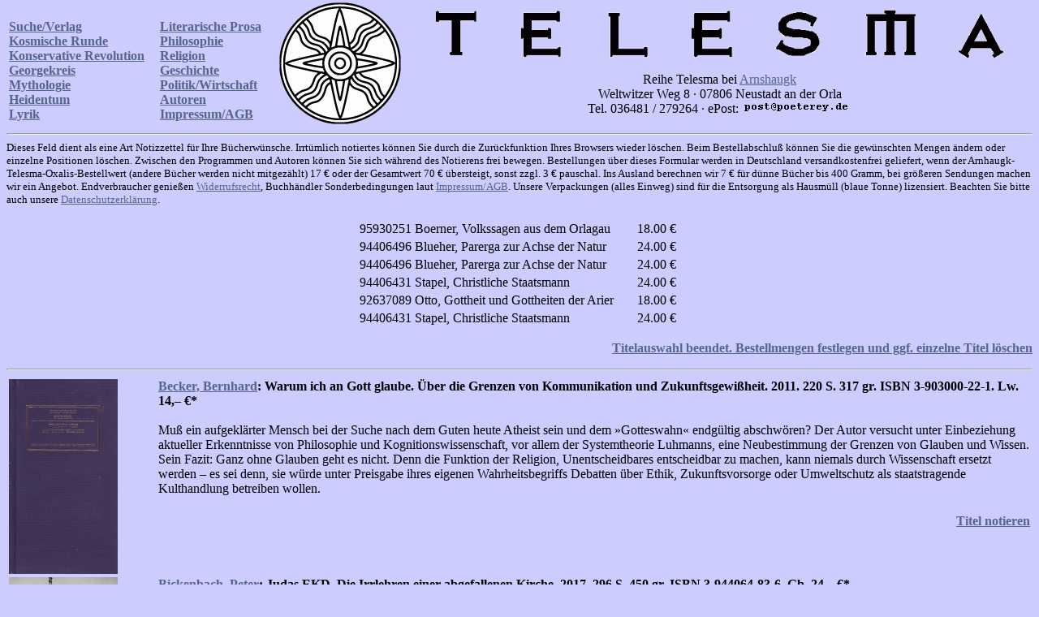

--- FILE ---
content_type: text/html
request_url: http://www.arnshaugk.de/index.php?v=31&x=&autor=&wg=&vl=&korb=;;95930251%20Boerner,%20Volkssagen%20aus%20dem%20Orlagau%3C/td%3E%3Ctd%3E18.00;94406496%20Blueher,%20Parerga%20zur%20Achse%20der%20Natur%3C/td%3E%3Ctd%3E24.00;94406496%20Blueher,%20Parerga%20zur%20Achse%20der%20Natur%3C/td%3E%3Ctd%3E24.00;94406431%20Stapel,%20Christliche%20Staatsmann%3C/td%3E%3Ctd%3E24.00;92637089%20Otto,%20Gottheit%20und%20Gottheiten%20der%20Arier%3C/td%3E%3Ctd%3E18.00;94406431+Stapel,%20Christliche%20Staatsmann%3C/td%3E%3Ctd%3E24.00
body_size: 8405
content:
<html>
<head>
<title>Telesma</title></head><body topmargin="0" leftmagin="0" rightmargin="0" bgcolor="#CCCCFF" text="#000000" link="#556688"  alink="#556688" vlink="#556688"><table width="100%"><tr><td><br><b><a href="index.php?v=21&korb=;;95930251 Boerner, Volkssagen aus dem Orlagau</td><td>18.00;94406496 Blueher, Parerga zur Achse der Natur</td><td>24.00;94406496 Blueher, Parerga zur Achse der Natur</td><td>24.00;94406431 Stapel, Christliche Staatsmann</td><td>24.00;92637089 Otto, Gottheit und Gottheiten der Arier</td><td>18.00;94406431 Stapel, Christliche Staatsmann</td><td>24.00">Suche/Verlag</font></a><br><a href="index.php?v=23&korb=;;95930251 Boerner, Volkssagen aus dem Orlagau</td><td>18.00;94406496 Blueher, Parerga zur Achse der Natur</td><td>24.00;94406496 Blueher, Parerga zur Achse der Natur</td><td>24.00;94406431 Stapel, Christliche Staatsmann</td><td>24.00;92637089 Otto, Gottheit und Gottheiten der Arier</td><td>18.00;94406431 Stapel, Christliche Staatsmann</td><td>24.00">Kosmische Runde</font></a><br><a href="index.php?v=24&korb=;;95930251 Boerner, Volkssagen aus dem Orlagau</td><td>18.00;94406496 Blueher, Parerga zur Achse der Natur</td><td>24.00;94406496 Blueher, Parerga zur Achse der Natur</td><td>24.00;94406431 Stapel, Christliche Staatsmann</td><td>24.00;92637089 Otto, Gottheit und Gottheiten der Arier</td><td>18.00;94406431 Stapel, Christliche Staatsmann</td><td>24.00">Konservative Revolution</font></a><br><a href="index.php?v=25&korb=;;95930251 Boerner, Volkssagen aus dem Orlagau</td><td>18.00;94406496 Blueher, Parerga zur Achse der Natur</td><td>24.00;94406496 Blueher, Parerga zur Achse der Natur</td><td>24.00;94406431 Stapel, Christliche Staatsmann</td><td>24.00;92637089 Otto, Gottheit und Gottheiten der Arier</td><td>18.00;94406431 Stapel, Christliche Staatsmann</td><td>24.00">Georgekreis</font></a><br><a href="index.php?v=26&korb=;;95930251 Boerner, Volkssagen aus dem Orlagau</td><td>18.00;94406496 Blueher, Parerga zur Achse der Natur</td><td>24.00;94406496 Blueher, Parerga zur Achse der Natur</td><td>24.00;94406431 Stapel, Christliche Staatsmann</td><td>24.00;92637089 Otto, Gottheit und Gottheiten der Arier</td><td>18.00;94406431 Stapel, Christliche Staatsmann</td><td>24.00">Mythologie</font></a><br><a href="index.php?v=27&korb=;;95930251 Boerner, Volkssagen aus dem Orlagau</td><td>18.00;94406496 Blueher, Parerga zur Achse der Natur</td><td>24.00;94406496 Blueher, Parerga zur Achse der Natur</td><td>24.00;94406431 Stapel, Christliche Staatsmann</td><td>24.00;92637089 Otto, Gottheit und Gottheiten der Arier</td><td>18.00;94406431 Stapel, Christliche Staatsmann</td><td>24.00">Heidentum</font></a><br><a href="index.php?v=28&korb=;;95930251 Boerner, Volkssagen aus dem Orlagau</td><td>18.00;94406496 Blueher, Parerga zur Achse der Natur</td><td>24.00;94406496 Blueher, Parerga zur Achse der Natur</td><td>24.00;94406431 Stapel, Christliche Staatsmann</td><td>24.00;92637089 Otto, Gottheit und Gottheiten der Arier</td><td>18.00;94406431 Stapel, Christliche Staatsmann</td><td>24.00">Lyrik</font></a><br></b></td><td><br><b><a href="index.php?v=29&korb=;;95930251 Boerner, Volkssagen aus dem Orlagau</td><td>18.00;94406496 Blueher, Parerga zur Achse der Natur</td><td>24.00;94406496 Blueher, Parerga zur Achse der Natur</td><td>24.00;94406431 Stapel, Christliche Staatsmann</td><td>24.00;92637089 Otto, Gottheit und Gottheiten der Arier</td><td>18.00;94406431 Stapel, Christliche Staatsmann</td><td>24.00">Literarische Prosa</font></a><br><a href="index.php?v=30&korb=;;95930251 Boerner, Volkssagen aus dem Orlagau</td><td>18.00;94406496 Blueher, Parerga zur Achse der Natur</td><td>24.00;94406496 Blueher, Parerga zur Achse der Natur</td><td>24.00;94406431 Stapel, Christliche Staatsmann</td><td>24.00;92637089 Otto, Gottheit und Gottheiten der Arier</td><td>18.00;94406431 Stapel, Christliche Staatsmann</td><td>24.00">Philosophie</font></a><br><a href="index.php?v=31&korb=;;95930251 Boerner, Volkssagen aus dem Orlagau</td><td>18.00;94406496 Blueher, Parerga zur Achse der Natur</td><td>24.00;94406496 Blueher, Parerga zur Achse der Natur</td><td>24.00;94406431 Stapel, Christliche Staatsmann</td><td>24.00;92637089 Otto, Gottheit und Gottheiten der Arier</td><td>18.00;94406431 Stapel, Christliche Staatsmann</td><td>24.00">Religion</font></a><br><a href="index.php?v=32&korb=;;95930251 Boerner, Volkssagen aus dem Orlagau</td><td>18.00;94406496 Blueher, Parerga zur Achse der Natur</td><td>24.00;94406496 Blueher, Parerga zur Achse der Natur</td><td>24.00;94406431 Stapel, Christliche Staatsmann</td><td>24.00;92637089 Otto, Gottheit und Gottheiten der Arier</td><td>18.00;94406431 Stapel, Christliche Staatsmann</td><td>24.00">Geschichte</font></a><br><a href="index.php?v=33&korb=;;95930251 Boerner, Volkssagen aus dem Orlagau</td><td>18.00;94406496 Blueher, Parerga zur Achse der Natur</td><td>24.00;94406496 Blueher, Parerga zur Achse der Natur</td><td>24.00;94406431 Stapel, Christliche Staatsmann</td><td>24.00;92637089 Otto, Gottheit und Gottheiten der Arier</td><td>18.00;94406431 Stapel, Christliche Staatsmann</td><td>24.00">Politik/Wirtschaft</font></a><br><a href="index.php?v=34&korb=;;95930251 Boerner, Volkssagen aus dem Orlagau</td><td>18.00;94406496 Blueher, Parerga zur Achse der Natur</td><td>24.00;94406496 Blueher, Parerga zur Achse der Natur</td><td>24.00;94406431 Stapel, Christliche Staatsmann</td><td>24.00;92637089 Otto, Gottheit und Gottheiten der Arier</td><td>18.00;94406431 Stapel, Christliche Staatsmann</td><td>24.00">Autoren</font></a><br><a href="index.php?v=35&korb=;;95930251 Boerner, Volkssagen aus dem Orlagau</td><td>18.00;94406496 Blueher, Parerga zur Achse der Natur</td><td>24.00;94406496 Blueher, Parerga zur Achse der Natur</td><td>24.00;94406431 Stapel, Christliche Staatsmann</td><td>24.00;92637089 Otto, Gottheit und Gottheiten der Arier</td><td>18.00;94406431 Stapel, Christliche Staatsmann</td><td>24.00">Impressum/AGB</font></a><br></b></td><td align="center"><img src="http://www.telesma-verlag.de/logo2.gif" width="150"></td><td align="center"><img src="http://www.telesma-verlag.de/telesma1.gif"><br><br>Reihe Telesma bei <a href="index.php?korb=;;95930251 Boerner, Volkssagen aus dem Orlagau</td><td>18.00;94406496 Blueher, Parerga zur Achse der Natur</td><td>24.00;94406496 Blueher, Parerga zur Achse der Natur</td><td>24.00;94406431 Stapel, Christliche Staatsmann</td><td>24.00;92637089 Otto, Gottheit und Gottheiten der Arier</td><td>18.00;94406431 Stapel, Christliche Staatsmann</td><td>24.00">Arnshaugk</a><br>Weltwitzer Weg 8 &middot; 07806 Neustadt an der Orla<br>Tel. 036481 / 279264 &middot; ePost: <img src="arnmail.gif"></td></tr></table>
<hr><small>Dieses Feld dient als eine Art Notizzettel f&uuml;r Ihre B&uuml;cherw&uuml;nsche. Irrt&uuml;mlich notiertes k&ouml;nnen Sie durch die Zur&uuml;ckfunktion Ihres Browsers wieder l&ouml;schen. Beim Bestell&shy;abschlu&szlig; k&ouml;nnen Sie die gew&uuml;nschten Mengen &auml;ndern oder einzelne Positionen l&ouml;schen. Zwischen den Programmen und Autoren k&ouml;nnen Sie sich w&auml;hrend des Notierens frei bewegen. Bestellungen &uuml;ber dieses Formular werden in Deutschland versandkostenfrei geliefert, wenn der Arnhaugk-Telesma-Oxalis-Bestellwert (andere B&uuml;cher werden nicht mitgez&auml;hlt) 17 &euro; oder der Gesamtwert 70 &euro; &uuml;bersteigt, sonst zzgl. 3 &euro; pauschal. Ins Ausland berechnen wir 7 &euro; f&uuml;r d&uuml;nne B&uuml;cher bis 400 Gramm, bei gr&ouml;&szlig;eren Sendungen machen wir ein Angebot. Endverbraucher genie&szlig;en <a href="index.php?v=36&korb=;;95930251 Boerner, Volkssagen aus dem Orlagau</td><td>18.00;94406496 Blueher, Parerga zur Achse der Natur</td><td>24.00;94406496 Blueher, Parerga zur Achse der Natur</td><td>24.00;94406431 Stapel, Christliche Staatsmann</td><td>24.00;92637089 Otto, Gottheit und Gottheiten der Arier</td><td>18.00;94406431 Stapel, Christliche Staatsmann</td><td>24.00">Widerrufsrecht</a>, Buchh&auml;ndler Sonderbedingungen laut <a href="index.php?v=35&korb=;;95930251 Boerner, Volkssagen aus dem Orlagau</td><td>18.00;94406496 Blueher, Parerga zur Achse der Natur</td><td>24.00;94406496 Blueher, Parerga zur Achse der Natur</td><td>24.00;94406431 Stapel, Christliche Staatsmann</td><td>24.00;92637089 Otto, Gottheit und Gottheiten der Arier</td><td>18.00;94406431 Stapel, Christliche Staatsmann</td><td>24.00">Impressum/AGB</a>. Unsere Verpackungen (alles Einweg) sind f&uuml;r die Entsor&shy;gung als Hausm&uuml;ll (blaue Tonne) lizensiert. Beachten Sie bitte auch unsere <a href="index.php?v=40&korb=;;95930251 Boerner, Volkssagen aus dem Orlagau</td><td>18.00;94406496 Blueher, Parerga zur Achse der Natur</td><td>24.00;94406496 Blueher, Parerga zur Achse der Natur</td><td>24.00;94406431 Stapel, Christliche Staatsmann</td><td>24.00;92637089 Otto, Gottheit und Gottheiten der Arier</td><td>18.00;94406431 Stapel, Christliche Staatsmann</td><td>24.00">Datenschutzerkl&auml;rung</a>.<br><br></small><table align="center" width="400"><tr><td>95930251 Boerner, Volkssagen aus dem Orlagau</td><td>18.00 &euro;</td></tr><tr><td>94406496 Blueher, Parerga zur Achse der Natur</td><td>24.00 &euro;</td></tr><tr><td>94406496 Blueher, Parerga zur Achse der Natur</td><td>24.00 &euro;</td></tr><tr><td>94406431 Stapel, Christliche Staatsmann</td><td>24.00 &euro;</td></tr><tr><td>92637089 Otto, Gottheit und Gottheiten der Arier</td><td>18.00 &euro;</td></tr><tr><td>94406431 Stapel, Christliche Staatsmann</td><td>24.00 &euro;</td></tr></table><p align="right"><b><a href="korrektur.php?korb=;;95930251 Boerner, Volkssagen aus dem Orlagau</td><td>18.00;94406496 Blueher, Parerga zur Achse der Natur</td><td>24.00;94406496 Blueher, Parerga zur Achse der Natur</td><td>24.00;94406431 Stapel, Christliche Staatsmann</td><td>24.00;92637089 Otto, Gottheit und Gottheiten der Arier</td><td>18.00;94406431 Stapel, Christliche Staatsmann</td><td>24.00">Titelauswahl beendet. Bestellmengen festlegen und ggf. einzelne Titel l&ouml;schen</a></b></p><hr><table><tr><td valign="top" width="180"><img src="http://www.lammla.de/umschlag/9/90300022.jpg" width="134"</td><td valign="top"><b><a href="index.php?v=31&korb=;;95930251 Boerner, Volkssagen aus dem Orlagau</td><td>18.00;94406496 Blueher, Parerga zur Achse der Natur</td><td>24.00;94406496 Blueher, Parerga zur Achse der Natur</td><td>24.00;94406431 Stapel, Christliche Staatsmann</td><td>24.00;92637089 Otto, Gottheit und Gottheiten der Arier</td><td>18.00;94406431 Stapel, Christliche Staatsmann</td><td>24.00&autor=Becker,%20Bernhard">Becker, Bernhard</a>: Warum ich an Gott glaube. &Uuml;ber die Grenzen von Kommunikation und Zukunftsgewi&szlig;heit.  2011. 220 S.          317 gr. ISBN 3-903000-22-1. Lw. <nobr>14,&ndash; &euro;*</nobr></b><br><br>Mu&szlig; ein aufgekl&auml;rter Mensch bei der Suche nach dem Guten heute Atheist sein und dem &raquo;Gotteswahn&laquo; endg&uuml;ltig abschw&ouml;ren? Der Autor versucht unter Einbeziehung aktueller Erkenntnisse von Philosophie und Kognitionswissenschaft, vor allem der Systemtheorie Luhmanns, eine Neubestimmung der Grenzen von Glauben und Wissen. Sein Fazit: Ganz ohne Glauben geht es nicht. Denn die Funktion der Religion, Unentscheidbares entscheidbar zu machen, kann niemals durch Wissenschaft ersetzt werden &ndash; es sei denn, sie w&uuml;rde unter Preisgabe ihres eigenen Wahrheitsbegriffs Debatten &uuml;ber Ethik, Zukunftsvorsorge oder Umweltschutz als staatstragende Kulthandlung betreiben wollen.<table width="100%"><tr><td><b></td></tr></table><p align="right"><b><a href="index.php?v=31&x=&autor=&wg=&vl=&korb=;;95930251 Boerner, Volkssagen aus dem Orlagau</td><td>18.00;94406496 Blueher, Parerga zur Achse der Natur</td><td>24.00;94406496 Blueher, Parerga zur Achse der Natur</td><td>24.00;94406431 Stapel, Christliche Staatsmann</td><td>24.00;92637089 Otto, Gottheit und Gottheiten der Arier</td><td>18.00;94406431 Stapel, Christliche Staatsmann</td><td>24.00;90300022+Becker, Warum ich an Gott glaube</td><td>14.00"><nobr>Titel notieren</nobr></a></p></b></td></tr><tr><td valign="top" width="180"><img src="http://www.lammla.de/umschlag/9/94406483.jpg" width="134"</td><td valign="top"><b><a href="index.php?v=31&korb=;;95930251 Boerner, Volkssagen aus dem Orlagau</td><td>18.00;94406496 Blueher, Parerga zur Achse der Natur</td><td>24.00;94406496 Blueher, Parerga zur Achse der Natur</td><td>24.00;94406431 Stapel, Christliche Staatsmann</td><td>24.00;92637089 Otto, Gottheit und Gottheiten der Arier</td><td>18.00;94406431 Stapel, Christliche Staatsmann</td><td>24.00&autor=Bickenbach,%20Peter">Bickenbach, Peter</a>: Judas EKD. Die Irrlehren einer abgefallenen Kirche.  2017. 296 S.                                                             450 gr. ISBN 3-944064-83-6. Gb. <nobr>24,&ndash; &euro;*</nobr></b><br><br>Mit viel Pomp wurde in diesem Jahr das Reformationsjublil&auml;um begangen. Die Kirche, die sich auf Martin Luther gr&uuml;ndet, wendet sich jedoch seit Jahrzehnten in Theologie und Praxis kontinuierlich von den reformatorischen Bekenntnisschriften ab und versteigt sich in immer dreistere L&auml;sterungen. Der Autor zeigt, da&szlig; es sich hierbei nicht um einzelne Entgleisungen handelt, sondern um eine planvolle Entstellung und Verleugnung der Heilsbotschaft Christi, die eine Zerst&ouml;rung der Christenheit zum Ziel hat.<table width="100%"><tr><td><b> <a target="rezension" href="http://blauenarzisse.de/die-evangelische-kirche-vor-dem-ausverkauf/
">Rezension</a></td></tr></table><p align="right"><b><a href="index.php?v=31&x=&autor=&wg=&vl=&korb=;;95930251 Boerner, Volkssagen aus dem Orlagau</td><td>18.00;94406496 Blueher, Parerga zur Achse der Natur</td><td>24.00;94406496 Blueher, Parerga zur Achse der Natur</td><td>24.00;94406431 Stapel, Christliche Staatsmann</td><td>24.00;92637089 Otto, Gottheit und Gottheiten der Arier</td><td>18.00;94406431 Stapel, Christliche Staatsmann</td><td>24.00;94406483+Bickenbach, Judas EKD</td><td>24.00"><nobr>Titel notieren</nobr></a></p></b></td></tr><tr><td valign="top" width="180"><img src="http://www.lammla.de/umschlag/9/94406433.jpg" width="134"</td><td valign="top"><b><a href="index.php?v=31&korb=;;95930251 Boerner, Volkssagen aus dem Orlagau</td><td>18.00;94406496 Blueher, Parerga zur Achse der Natur</td><td>24.00;94406496 Blueher, Parerga zur Achse der Natur</td><td>24.00;94406431 Stapel, Christliche Staatsmann</td><td>24.00;92637089 Otto, Gottheit und Gottheiten der Arier</td><td>18.00;94406431 Stapel, Christliche Staatsmann</td><td>24.00&autor=Bickenbach,%20Peter">Bickenbach, Peter</a>: Odin, Buddha, Pan und Darwin. Das Neuheidentum. 2. erw. u. korr. Aufl. 2015. 292 S.                                410 gr. ISBN 3-944064-33-X. Gb. <nobr>22,&ndash; &euro;</nobr></b><br><br>Der Autor zeigt, da&szlig; f&uuml;r die verschiedenen neuheidnischen Gruppen die Gegnerschaft zum Christentum konstitutiv ist. Bei einer gr&uuml;ndlichen Pr&uuml;fung von Selbstverst&auml;ndnis und Argumenten wird deutlich, da&szlig; niedergangswillige Kirchen, die verf&auml;lschte, angepa&szlig;te und verspie&szlig;erte Lehren verk&uuml;nden, f&uuml;r ein groteskes Zerrbild vom Christentum und dem Verh&auml;ltnis von Christentum und Deutschtum verantwortlich sind. Anliegen des Buches ist ein Appell an die Protagonisten der neuen Bewegungen, zu pr&uuml;fen, ob sie nicht mit ihrer Traditionsverkennung und Traditionsabwehr dem Nihilismus der Moderne zuarbeiten.<table width="100%"><tr><td><b> <a target="rezension" href="http://sezession.de/47738/peter-bickenbach-odin-buddha-pan-darwin-eine-rezension.html
">Rezension</a> <a target="rezension" href="http://blauenarzisse.de/index.php/rezension/item/4575-neuheidentum-versus-christentum
">Rezension</a></td></tr></table><p align="right"><b><nobr>Titel derzeit nicht lieferbar</nobr></p></b></td></tr><tr><td valign="top" width="180"><img src="http://www.lammla.de/umschlag/9/92637098.jpg" width="134"</td><td valign="top"><b><a href="index.php?v=31&korb=;;95930251 Boerner, Volkssagen aus dem Orlagau</td><td>18.00;94406496 Blueher, Parerga zur Achse der Natur</td><td>24.00;94406496 Blueher, Parerga zur Achse der Natur</td><td>24.00;94406431 Stapel, Christliche Staatsmann</td><td>24.00;92637089 Otto, Gottheit und Gottheiten der Arier</td><td>18.00;94406431 Stapel, Christliche Staatsmann</td><td>24.00&autor=Bl%FCher,%20Hans">Bl&uuml;her, Hans</a>: Die Aristie des Jesus von Nazareth. Philosophische Grundlegung der Lehre und der Erscheinung Christi.  2012. 251 S.                             480 gr. ISBN 3-926370-98-X. Gb. <nobr>28,&ndash; &euro;*</nobr></b><br><br>Die &raquo;Aristie&laquo; ist ein Wendepunkt in Bl&uuml;hers Publizistik. Ging er zun&auml;chst den Weg der Kritik an muffiger Kultur und Moral bis zum konsequenten Nihilismus, findet er nun in einem von zeitgen&ouml;ssischen Entstellungen befreiten Christentum die Werte von Vornehmheit, Adel und echtem Sch&ouml;pfertum. Pr&auml;gend ist ihm dabei die Lehre von der nat&uuml;rlichen Auserw&auml;hltheit in der Gnadenwahl, die unmittelbar auf Christus zur&uuml;ckgeht. Das Judentum sei dagegen ganz befangen im Fortschritts- und T&uuml;chtigkeitsgedanken. Es predige eine Rechtfertigung durch die gute, vom Gesetz vorgeschriebene Tat: es sei damit eine typische Lehre von der Homogenit&auml;t der Menschheit. Ein schriftstellerisches Meisterwerk, das in seiner reformatorischen Radikalit&auml;t bis heute un&uuml;bertroffen ist.<table width="100%"><tr><td><b></td></tr></table><p align="right"><b><a href="index.php?v=31&x=&autor=&wg=&vl=&korb=;;95930251 Boerner, Volkssagen aus dem Orlagau</td><td>18.00;94406496 Blueher, Parerga zur Achse der Natur</td><td>24.00;94406496 Blueher, Parerga zur Achse der Natur</td><td>24.00;94406431 Stapel, Christliche Staatsmann</td><td>24.00;92637089 Otto, Gottheit und Gottheiten der Arier</td><td>18.00;94406431 Stapel, Christliche Staatsmann</td><td>24.00;92637098+Blueher, Aristie des Jesus von Nazareth</td><td>28.00"><nobr>Titel notieren</nobr></a></p></b></td></tr><tr><td valign="top" width="180"><img src="http://www.lammla.de/umschlag/9/94406496.jpg" width="134"</td><td valign="top"><b><a href="index.php?v=31&korb=;;95930251 Boerner, Volkssagen aus dem Orlagau</td><td>18.00;94406496 Blueher, Parerga zur Achse der Natur</td><td>24.00;94406496 Blueher, Parerga zur Achse der Natur</td><td>24.00;94406431 Stapel, Christliche Staatsmann</td><td>24.00;92637089 Otto, Gottheit und Gottheiten der Arier</td><td>18.00;94406431 Stapel, Christliche Staatsmann</td><td>24.00&autor=Bl%FCher,%20Hans">Bl&uuml;her, Hans</a>: Parerga zur Achse der Natur. Mit Anmerkungen von Reinhard Oskar Maske.  2018. 160 S.             256 gr. ISBN 3-944064-96-8. Lw. <nobr>24,&ndash; &euro;*</nobr></b><br><br>Da&szlig; das Christliche aber die einzige Quelle des Heiles der Menschheit ist, und zwar der gesamten Menschheit, daran ist kein Zweifel. Da&szlig; die derzeitige Pr&auml;gung des Christen�tums die Christlichkeit jedoch nicht mehr zuverl&auml;ssig einfa&szlig;t, daran ist auch kein Zweifel. Deshalb erscheint heute nichts l&auml;cherlicher, als die Behauptung, nur das Christentum k&ouml;nne der Menschheit Kraft und Zuversicht geben. Trotzdem ist es aber genau so und nicht anders, nur ist dabei noch einen Schritt hinter das zur&uuml;ckzugehen, was wir unter Christentum verstehen, n&auml;mlich auf das, was wir hier &raquo;Christlichkeit&laquo; genannt haben. Bis hier eine neue tragf&auml;hige Form entstanden ist &ndash; es versteht sich von selbst, da&szlig; es sich nicht um Vorschl&auml;ge einer &raquo;Kirchenreform&laquo; handeln kann &ndash; ist es eben so, wie es Hans Bl&uuml;her &uuml;ber die Philosophie gesagt hat: Sie (die Philosophie, mithin auch das Christentum) wird einstweilen von den Schultern Einzelner getragen!<table width="100%"><tr><td><b></td></tr></table><p align="right"><b><a href="index.php?v=31&x=&autor=&wg=&vl=&korb=;;95930251 Boerner, Volkssagen aus dem Orlagau</td><td>18.00;94406496 Blueher, Parerga zur Achse der Natur</td><td>24.00;94406496 Blueher, Parerga zur Achse der Natur</td><td>24.00;94406431 Stapel, Christliche Staatsmann</td><td>24.00;92637089 Otto, Gottheit und Gottheiten der Arier</td><td>18.00;94406431 Stapel, Christliche Staatsmann</td><td>24.00;94406496+Blueher, Parerga zur Achse der Natur</td><td>24.00"><nobr>Titel notieren</nobr></a></p></b></td></tr><tr><td valign="top" width="180"><img src="http://www.lammla.de/umschlag/9/94406401.jpg" width="134"</td><td valign="top"><b><a href="index.php?v=31&korb=;;95930251 Boerner, Volkssagen aus dem Orlagau</td><td>18.00;94406496 Blueher, Parerga zur Achse der Natur</td><td>24.00;94406496 Blueher, Parerga zur Achse der Natur</td><td>24.00;94406431 Stapel, Christliche Staatsmann</td><td>24.00;92637089 Otto, Gottheit und Gottheiten der Arier</td><td>18.00;94406431 Stapel, Christliche Staatsmann</td><td>24.00&autor=">Bl&uuml;her, Hans</a> / <a href="index.php?v=31&korb=;;95930251 Boerner, Volkssagen aus dem Orlagau</td><td>18.00;94406496 Blueher, Parerga zur Achse der Natur</td><td>24.00;94406496 Blueher, Parerga zur Achse der Natur</td><td>24.00;94406431 Stapel, Christliche Staatsmann</td><td>24.00;92637089 Otto, Gottheit und Gottheiten der Arier</td><td>18.00;94406431 Stapel, Christliche Staatsmann</td><td>24.00&autor="> Schoeps, Hans Joachim</a>: Streit um Israel. Ein j&uuml;disch-christliches Gespr&auml;ch. Nachdr. d. Ausg. Hamburg 1933. 2012. 120 S. in Frakturschrift                                            140 gr. ISBN 3-944064-01-1. Kt. <nobr>18,&ndash; &euro;*</nobr></b><br><br>1932 erschien Bl&uuml;hers &raquo;Die Erhebung Israels gegen die christlichen G&uuml;ter&laquo;. Der j&uuml;dische Theologe Hans Joachim Schoeps griff das Buch in einem Zeitungsartikel an. Wechselseitige Polemiken folgten. Schlie&szlig;lich lernten sich die Kontrahenten pers&ouml;nlich kennen und beschlossen, ein briefliches Streitgespr&auml;ch mit dem Ziel eines Buches zu f&uuml;hren. Das Ergebnis bleibt offen, und daran hat sich auch in den achtzig Jahren seither nichts ge&auml;ndert.<table width="100%"><tr><td><b></td></tr></table><p align="right"><b><a href="index.php?v=31&x=&autor=&wg=&vl=&korb=;;95930251 Boerner, Volkssagen aus dem Orlagau</td><td>18.00;94406496 Blueher, Parerga zur Achse der Natur</td><td>24.00;94406496 Blueher, Parerga zur Achse der Natur</td><td>24.00;94406431 Stapel, Christliche Staatsmann</td><td>24.00;92637089 Otto, Gottheit und Gottheiten der Arier</td><td>18.00;94406431 Stapel, Christliche Staatsmann</td><td>24.00;94406401+Blueher, Streit um Israel</td><td>18.00"><nobr>Titel notieren</nobr></a></p></b></td></tr><tr><td valign="top" width="180"><img src="http://www.lammla.de/umschlag/9/95930245.jpg" width="134"</td><td valign="top"><b><a href="index.php?v=31&korb=;;95930251 Boerner, Volkssagen aus dem Orlagau</td><td>18.00;94406496 Blueher, Parerga zur Achse der Natur</td><td>24.00;94406496 Blueher, Parerga zur Achse der Natur</td><td>24.00;94406431 Stapel, Christliche Staatsmann</td><td>24.00;92637089 Otto, Gottheit und Gottheiten der Arier</td><td>18.00;94406431 Stapel, Christliche Staatsmann</td><td>24.00&autor=Bremhorst,%20Holger">Bremhorst, Holger</a>: Geistig ist der Sieg. Vom wahren Gottes-Dienst. Testament und Me&szlig;opfer &ndash; eine Richtigstellung.  2023. 93 S.                   260 gr. ISBN 3-95930-245-2. Gb. <nobr>18,&ndash; &euro;*</nobr></b><br><br>Ein Buch &uuml;ber &raquo;Gott und die Welt&laquo;. &raquo;Die Welt&laquo; und Gott. &raquo;Die Welt&laquo; oder Gott. Das ist die im Grunde einzige wichtige Entscheidung im Leben. Und wer &uuml;ber-leben, Gott &raquo;beikommen&laquo; will, sich also entschieden hat, wird diese Entscheidung end-g&uuml;ltig nur wahr-machen k&ouml;nnen, wenn er als Geist-Wesen Mensch sich in der einen unteilbaren Wahrheit Gott zu n&auml;hern sucht, auf der Gott-Ebene, der Ebene des objektiven Geistes, Gott &raquo;dient&laquo;.<br>
Ein Bewu&szlig;tsein f&uuml;r die Bedeutung dieser Form des Gottes-Dienstes, f&uuml;r das &raquo;rettende&laquo; Geistige versucht der Autor zu vermitteln, indem er am Beispiel der christlichen Religion diese metaphysische Dimension als deren Wesenhaftes, dem er eine &raquo;der Welt&laquo; verpflichtete Abirrung innerhalb des &raquo;Gesamtkunstwerkes&laquo; Katholizismus gegen&uuml;berstellt, erschlie&szlig;t.<br>
Ein Buch f&uuml;r den ehrlichen Gott-Sucher, der, sich sowenig auf eine hilfestellende &raquo;Vermittlung&laquo; wie auf sein &raquo;pers&ouml;nliches Gef&uuml;hl&laquo; verlassen wollend, als einer &raquo;der Wenigen&laquo; die &raquo;enge Pforte&laquo; zu finden trachtet!<table width="100%"><tr><td><b></td></tr></table><p align="right"><b><a href="index.php?v=31&x=&autor=&wg=&vl=&korb=;;95930251 Boerner, Volkssagen aus dem Orlagau</td><td>18.00;94406496 Blueher, Parerga zur Achse der Natur</td><td>24.00;94406496 Blueher, Parerga zur Achse der Natur</td><td>24.00;94406431 Stapel, Christliche Staatsmann</td><td>24.00;92637089 Otto, Gottheit und Gottheiten der Arier</td><td>18.00;94406431 Stapel, Christliche Staatsmann</td><td>24.00;95930245+Bremhorst, Geistig ist der Sieg</td><td>18.00"><nobr>Titel notieren</nobr></a></p></b></td></tr><tr><td valign="top" width="180"><img src="http://www.lammla.de/umschlag/9/94109402.jpg" width="134"</td><td valign="top"><b><a href="index.php?v=31&korb=;;95930251 Boerner, Volkssagen aus dem Orlagau</td><td>18.00;94406496 Blueher, Parerga zur Achse der Natur</td><td>24.00;94406496 Blueher, Parerga zur Achse der Natur</td><td>24.00;94406431 Stapel, Christliche Staatsmann</td><td>24.00;92637089 Otto, Gottheit und Gottheiten der Arier</td><td>18.00;94406431 Stapel, Christliche Staatsmann</td><td>24.00&autor=Hielscher,%20Friedrich">Hielscher, Friedrich</a>: Die Leitbriefe der Unabh&auml;ngigen Freikirche.  2009. 105 S.                     160 gr. ISBN 3-941094-02-5. Kt. <nobr>19,90 &euro;*</nobr></b><br><br>Der Religionsphilosoph und Privatgelehrte Friedrich Hielscher geh&ouml;rt zu den gro&szlig;en Unbekannten der deutschen Geistesgeschichte des 20. Jahrhunderts. Als einer der scharfsinnigsten und umtriebigsten K&ouml;pfe der nationalrevolution&auml;ren Boheme der Weimarer Republik, der durch sein Hauptwerk Das Reich (1931) zahlreiche Anh&auml;nger um sich versammeln konnte, stellte er sich 1933 entschlossen gegen das neue Regime und gr&uuml;ndete eine Widerstandsgruppe, die ideologische Schaltstellen des Systems wie Himmlers Ahnenerbe unterwandern sollte. Nach 1945 zog er sich weitgehend aus dem &ouml;ffentlichen Leben zur&uuml;ck, stand aber noch mit sehr unterschiedlichen prominenten Pers&ouml;nlichkeiten wie Theodor Heu&szlig;, Martin Buber oder Ernst J&uuml;nger in freundschaftlicher Verbindung. Mindestens ebenso wie die &ndash; noch wenig bekannte &ndash; oppositionelle T&auml;tigkeit Hielschers im Dritten Reich interessiert heute deren Motivation, die nicht prim&auml;r in einer politischen Haltung, sondern in der religi&ouml;sen Ausrichtung seines Denkens zu sehen ist: Hielscher verstand sich als Vordenker und Verk&uuml;nder eines erneuerten Heidentums, das er unter R&uuml;ckgriff auf germanische Mythologie und deutsche Mystik, auf Luther, Friedrich den Gro&szlig;en, Goethe und Nietzsche sowohl philosophisch als auch in Form von Dichtungen und liturgischen Texten auszuarbeiten suchte. Den organisatorischen Rahmen bildete die von ihm im August 1933 gegr&uuml;ndete und bis zu seinem Tode autorit&auml;r gef&uuml;hrte Unabh&auml;ngige Freikirche (UFK), an deren Mitglieder die 1956/57 verfa&szlig;ten zw&ouml;lf Leitbriefe adressiert sind. Da Hielschers umfangreicher Nachla&szlig; bislang nur in Ans&auml;tzen erschlossen und sein religi&ouml;ser Geheimbund immer wieder Gegenstand mannigfacher Spekulationen gewesen ist, kommt den hier erstmals ver&ouml;ffentlichten Leitbriefen der Unabh&auml;ngigen Freikirche eine besondere Bedeutung zu. Als heidnischer Katechismus gedacht, liefern sie eine &uuml;bersichtliche Einf&uuml;hrung in Hielschers eigenwillige Vorstellungswelt.<table width="100%"><tr><td><b></td></tr></table><p align="right"><b><a href="index.php?v=31&x=&autor=&wg=&vl=&korb=;;95930251 Boerner, Volkssagen aus dem Orlagau</td><td>18.00;94406496 Blueher, Parerga zur Achse der Natur</td><td>24.00;94406496 Blueher, Parerga zur Achse der Natur</td><td>24.00;94406431 Stapel, Christliche Staatsmann</td><td>24.00;92637089 Otto, Gottheit und Gottheiten der Arier</td><td>18.00;94406431 Stapel, Christliche Staatsmann</td><td>24.00;94109402+Hielscher, Unabhaengige Freikirche</td><td>19.90"><nobr>Titel notieren</nobr></a></p></b></td></tr><tr><td valign="top" width="180"><img src="http://www.lammla.de/umschlag/9/92637090.jpg" width="134"</td><td valign="top"><b><a href="index.php?v=31&korb=;;95930251 Boerner, Volkssagen aus dem Orlagau</td><td>18.00;94406496 Blueher, Parerga zur Achse der Natur</td><td>24.00;94406496 Blueher, Parerga zur Achse der Natur</td><td>24.00;94406431 Stapel, Christliche Staatsmann</td><td>24.00;92637089 Otto, Gottheit und Gottheiten der Arier</td><td>18.00;94406431 Stapel, Christliche Staatsmann</td><td>24.00&autor=Otto,%20Rudolf">Otto, Rudolf</a>: Die Gnadenreligion Indiens und das Christentum. Vergleich und Unterscheidung. Nachdr. d. Ausg. Gotha 1930. 2012. 110 S., 2 Bildtaf.                                  140 gr. ISBN 3-926370-90-4. Kt. <nobr>18,&ndash; &euro;*</nobr></b><br><br>In diesem religionswissenschaftlichen Hauptwerk vergleicht Otto unter den Aspekten der gl&auml;ubigen Fr&ouml;mmigkeit und der Mystik den Hinduismus mit dem Christentum. Er untersucht Bhakti und Advaita Vedanta und stellt den ber&uuml;hmten Philosophen des Vishnuismus, Ramanuja, und den shivaitischen Gr&uuml;nder des Advaita Vedanta, Shankara, dar. Otto erkl&auml;rt &Auml;hnlichkeiten zwischen Hinduismus und Christentum und gelangt dabei zu dem Schlu&szlig;, die Mystik des Christentums sei der des Vedanta &uuml;berlegen.<table width="100%"><tr><td><b></td></tr></table><p align="right"><b><a href="index.php?v=31&x=&autor=&wg=&vl=&korb=;;95930251 Boerner, Volkssagen aus dem Orlagau</td><td>18.00;94406496 Blueher, Parerga zur Achse der Natur</td><td>24.00;94406496 Blueher, Parerga zur Achse der Natur</td><td>24.00;94406431 Stapel, Christliche Staatsmann</td><td>24.00;92637089 Otto, Gottheit und Gottheiten der Arier</td><td>18.00;94406431 Stapel, Christliche Staatsmann</td><td>24.00;92637090+Otto, Gnadenreligion Indiens</td><td>18.00"><nobr>Titel notieren</nobr></a></p></b></td></tr><tr><td valign="top" width="180"><img src="http://www.lammla.de/umschlag/9/92637089.jpg" width="134"</td><td valign="top"><b><a href="index.php?v=31&korb=;;95930251 Boerner, Volkssagen aus dem Orlagau</td><td>18.00;94406496 Blueher, Parerga zur Achse der Natur</td><td>24.00;94406496 Blueher, Parerga zur Achse der Natur</td><td>24.00;94406431 Stapel, Christliche Staatsmann</td><td>24.00;92637089 Otto, Gottheit und Gottheiten der Arier</td><td>18.00;94406431 Stapel, Christliche Staatsmann</td><td>24.00&autor=Otto,%20Rudolf">Otto, Rudolf</a>: Gottheit und Gottheiten der Arier. Nachdr. d. Ausg. Gie&szlig;en 1932. 2012. 150 S., 2 Bildtaf.                                 180 gr. ISBN 3-926370-89-0. Kt. <nobr>18,&ndash; &euro;*</nobr></b><br><br>Aufbauend auf seinem Hauptwerk &raquo;Das Heilige&laquo;, 1917, setzt sich Rudolf Otto mit der Gottesschau in den vedischen Religionen auseinander und gewinnt damit ein innigeres Verst&auml;ndnis des christlichen Glaubens. Mit dem Begriff des Numinosen, das er mit &raquo;&uuml;bernat&uuml;rliches Wesen ohne genauere Vorstellung&laquo; &uuml;bersetzt, bringt er die Gottesfurcht, als Schauder vor der &uuml;berw&auml;ltigenden Macht, und die Gottesliebe, als begl&uuml;ckende Erfahrung des G&ouml;ttlichen, zusammen. Dabei zeigt diese Ambivalenz vielf&auml;ltige Stufen der Singularit&auml;t und Pluralit&auml;t, Personalisierung und Abstraktion, Mystik und Profanisierung. Besonders faszinierend ist die F&uuml;lle der Belege f&uuml;r die Komplexit&auml;t des Irrationalen und seiner Interpretation. Ohne Ottos Arbeiten sind Mircea Eliade und Carl Gustav Jung nicht denkbar.<table width="100%"><tr><td><b></td></tr></table><p align="right"><b><a href="index.php?v=31&x=&autor=&wg=&vl=&korb=;;95930251 Boerner, Volkssagen aus dem Orlagau</td><td>18.00;94406496 Blueher, Parerga zur Achse der Natur</td><td>24.00;94406496 Blueher, Parerga zur Achse der Natur</td><td>24.00;94406431 Stapel, Christliche Staatsmann</td><td>24.00;92637089 Otto, Gottheit und Gottheiten der Arier</td><td>18.00;94406431 Stapel, Christliche Staatsmann</td><td>24.00;92637089+Otto, Gottheit und Gottheiten der Arier</td><td>18.00"><nobr>Titel notieren</nobr></a></p></b></td></tr><tr><td valign="top" width="180"><img src="http://www.lammla.de/umschlag/9/92637069.jpg" width="134"</td><td valign="top"><b><a href="index.php?v=31&korb=;;95930251 Boerner, Volkssagen aus dem Orlagau</td><td>18.00;94406496 Blueher, Parerga zur Achse der Natur</td><td>24.00;94406496 Blueher, Parerga zur Achse der Natur</td><td>24.00;94406431 Stapel, Christliche Staatsmann</td><td>24.00;92637089 Otto, Gottheit und Gottheiten der Arier</td><td>18.00;94406431 Stapel, Christliche Staatsmann</td><td>24.00&autor=Riedweg,%20Franz">Riedweg, Franz</a>: Aut deus - aut nihil. Ende des Materialismus.  1995. 199 S.                     260 gr. ISBN 3-926370-69-6. Kt. <nobr>14,&ndash; &euro;*</nobr></b><br><br>Der katholische Denker beschreibt den religionslosen Menschen als eine Art Kr&uuml;ppel, in der Terminologie seines einstigen Freundes Romano Guardini als &raquo;dreidimensional&laquo;. Ohne die Transzendenz kann auch die Demokratie nicht mit Leben erf&uuml;llt werden, ohne Glauben kann kein Gemeinwesen tragf&auml;hige und im Krisenfall belastbare Grundlagen entwickeln. Er zeigt, wie deshalb die totalit&auml;ren Gesellschaften gescheitert sind und prognostiziert &auml;hnliches f&uuml;r den Liberalismus. Dar&uuml;berhinaus nennt er konkrete Aufgaben des wiederchristianisierten Menschen in Staat, Gesellschaft, Religion, Kunst, Wissenschaft, Siedlungsform, Architektur und auch in der Einheit Europas.<table width="100%"><tr><td><b></td></tr></table><p align="right"><b><a href="index.php?v=31&x=&autor=&wg=&vl=&korb=;;95930251 Boerner, Volkssagen aus dem Orlagau</td><td>18.00;94406496 Blueher, Parerga zur Achse der Natur</td><td>24.00;94406496 Blueher, Parerga zur Achse der Natur</td><td>24.00;94406431 Stapel, Christliche Staatsmann</td><td>24.00;92637089 Otto, Gottheit und Gottheiten der Arier</td><td>18.00;94406431 Stapel, Christliche Staatsmann</td><td>24.00;92637069+Riedweg, Aut deus - aut nihil</td><td>14.00"><nobr>Titel notieren</nobr></a></p></b></td></tr><tr><td valign="top" width="180"><img src="http://www.lammla.de/umschlag/9/94406431.jpg" width="134"</td><td valign="top"><b><a href="index.php?v=31&korb=;;95930251 Boerner, Volkssagen aus dem Orlagau</td><td>18.00;94406496 Blueher, Parerga zur Achse der Natur</td><td>24.00;94406496 Blueher, Parerga zur Achse der Natur</td><td>24.00;94406431 Stapel, Christliche Staatsmann</td><td>24.00;92637089 Otto, Gottheit und Gottheiten der Arier</td><td>18.00;94406431 Stapel, Christliche Staatsmann</td><td>24.00&autor=Stapel,%20Wilhelm">Stapel, Wilhelm</a>: Der christliche Staatsmann. Eine Theologie des Nationalismus.  2016. 255 S.                360 gr. ISBN 3-944064-31-3. Lw. <nobr>24,&ndash; &euro;*</nobr></b><br><br>Wenn ein Verlag ein fast hundert Jahre altes Buch &ndash; von der Schrifttype abgesehen &ndash; unver&auml;ndert nachdruckt, werden ihm antiquarische Neigungen unterstellt. Die sind im konkreten Fall zur&uuml;ckzuweisen. Grund ist vielmehr, da&szlig; in der Zwischenzeit kein besseres Buch zum Thema erschien, ja mehr noch, keines, das ann&auml;hernd so klarsichtig, durchdacht und brauchbar ist.<br>
Das Buch erteilt sowohl dem modernen Grundsatz, Religion sei Privatsache, als auch der fr&ouml;mmlerischen Weltflucht eine entschiedene Absage. Der Christ sollte durchaus in die Politik gehen, aber dabei nicht Gott mit der gerade herrschenden Moral und Glaubensaussagen mit politischen Handlungsanweisungen verwechseln. Er mu&szlig; seinem Volk dienen, und ein fester Glaube l&auml;&szlig;t dabei die unvermeidliche Anfeindung leichter bestehen.<table width="100%"><tr><td><b></td></tr></table><p align="right"><b><a href="index.php?v=31&x=&autor=&wg=&vl=&korb=;;95930251 Boerner, Volkssagen aus dem Orlagau</td><td>18.00;94406496 Blueher, Parerga zur Achse der Natur</td><td>24.00;94406496 Blueher, Parerga zur Achse der Natur</td><td>24.00;94406431 Stapel, Christliche Staatsmann</td><td>24.00;92637089 Otto, Gottheit und Gottheiten der Arier</td><td>18.00;94406431 Stapel, Christliche Staatsmann</td><td>24.00;94406431+Stapel, Christliche Staatsmann</td><td>24.00"><nobr>Titel notieren</nobr></a></p></b></td></tr><tr><td valign="top" width="180"><img src="http://www.lammla.de/umschlag/9/92637099.jpg" width="134"</td><td valign="top"><b><a href="index.php?v=31&korb=;;95930251 Boerner, Volkssagen aus dem Orlagau</td><td>18.00;94406496 Blueher, Parerga zur Achse der Natur</td><td>24.00;94406496 Blueher, Parerga zur Achse der Natur</td><td>24.00;94406431 Stapel, Christliche Staatsmann</td><td>24.00;92637089 Otto, Gottheit und Gottheiten der Arier</td><td>18.00;94406431 Stapel, Christliche Staatsmann</td><td>24.00&autor=Stapel,%20Wilhelm">Stapel, Wilhelm</a>: &Uuml;ber das Christentum. An die Denkenden unter seinen Ver&auml;chtern.  2012. 221 S.                                    240 gr. ISBN 3-926370-99-8. Kt. <nobr>18,&ndash; &euro;*</nobr></b><br><br>Zu Unrecht geriet dieser konservative Revolution&auml;r in Vergessenheit, wohl weil er Mohlers Diktum, Konservatismus und Christentum seien unvereinbar, widerspricht. Mit umfassender Bildung und genauer Bibelkenntnis weist er nach, da&szlig; Jesus keinem lauen Egalitarismus und keinem weltfremden Pazifismus das Wort geredet hat. Die Liebesbotschaft ist vielmehr eine Aufforderung zur aktiven Parteinahme f&uuml;r die H&ouml;herwertigen unter den Menschen, der starke Staat ein Gebot Gottes. Die vorliegende Schrift ist von der Entt&auml;uschung nach der Niederlage von 1945 gezeichnet, gleichwohl k&auml;mpft sie weiter mutig gegen die Verf&auml;lscher des Christentums in und au&szlig;erhalb der Kirchen.<table width="100%"><tr><td><b></td></tr></table><p align="right"><b><a href="index.php?v=31&x=&autor=&wg=&vl=&korb=;;95930251 Boerner, Volkssagen aus dem Orlagau</td><td>18.00;94406496 Blueher, Parerga zur Achse der Natur</td><td>24.00;94406496 Blueher, Parerga zur Achse der Natur</td><td>24.00;94406431 Stapel, Christliche Staatsmann</td><td>24.00;92637089 Otto, Gottheit und Gottheiten der Arier</td><td>18.00;94406431 Stapel, Christliche Staatsmann</td><td>24.00;92637099+Stapel, Ueber das Christentum</td><td>18.00"><nobr>Titel notieren</nobr></a></p></b></td></tr><tr><td valign="top" width="180"><img src="http://www.lammla.de/umschlag/9/90300008.jpg" width="134"</td><td valign="top"><b><a href="index.php?v=31&korb=;;95930251 Boerner, Volkssagen aus dem Orlagau</td><td>18.00;94406496 Blueher, Parerga zur Achse der Natur</td><td>24.00;94406496 Blueher, Parerga zur Achse der Natur</td><td>24.00;94406431 Stapel, Christliche Staatsmann</td><td>24.00;92637089 Otto, Gottheit und Gottheiten der Arier</td><td>18.00;94406431 Stapel, Christliche Staatsmann</td><td>24.00&autor=Szyszman,%20Simon">Szyszman, Simon</a>: Das Kar&auml;ertum. Lehre und Geschichte.  1993. 265 S., 24 Abb.      480 gr. ISBN 3-903000-08-6. Lw. <nobr>26,&ndash; &euro;*</nobr></b><br><br>Die Kar&auml;er, die uralte alttestamentarische Gemeinschaft des Ostens, stehen in der Kontinuit&auml;t der geheimnisvollen Essener. Geistes-, Kulturgeschichte und Volkskunde einer untergehenden Welt, einer Glaubensgemeinschaft, die im 8. Jahrhundert im Zweistromland ihren Ursprung nahm.<table width="100%"><tr><td><b></td></tr></table><p align="right"><b><a href="index.php?v=31&x=&autor=&wg=&vl=&korb=;;95930251 Boerner, Volkssagen aus dem Orlagau</td><td>18.00;94406496 Blueher, Parerga zur Achse der Natur</td><td>24.00;94406496 Blueher, Parerga zur Achse der Natur</td><td>24.00;94406431 Stapel, Christliche Staatsmann</td><td>24.00;92637089 Otto, Gottheit und Gottheiten der Arier</td><td>18.00;94406431 Stapel, Christliche Staatsmann</td><td>24.00;90300008+Szyszman, Karaeertum</td><td>26.00"><nobr>Titel notieren</nobr></a></p></b></td></tr></table><br><br><br><br><br></font></body>
</html>